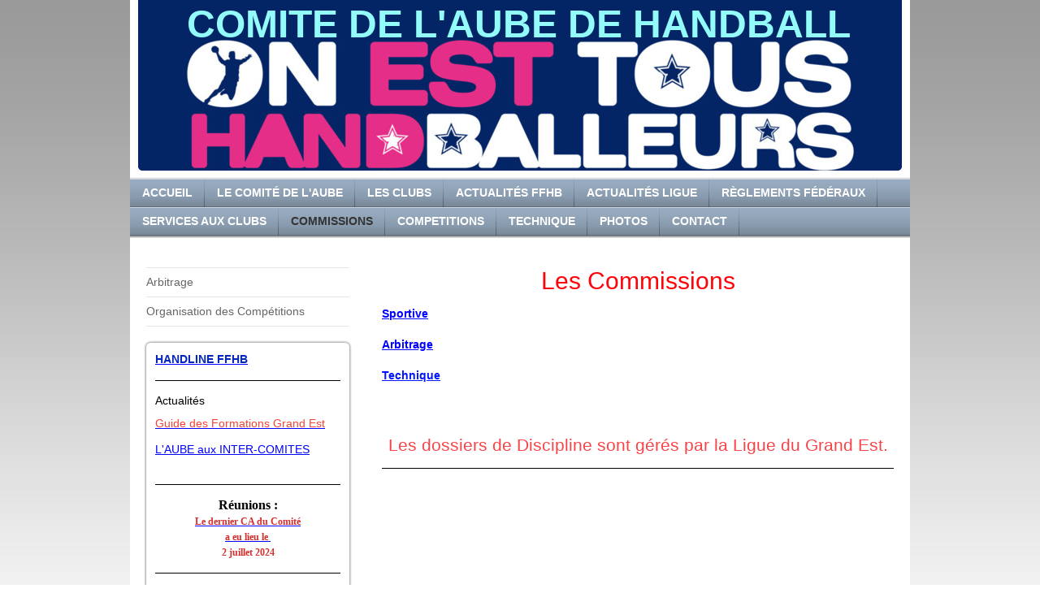

--- FILE ---
content_type: text/html; charset=UTF-8
request_url: https://www.aubehandball.com/commissions/
body_size: 6518
content:
<!DOCTYPE html>
<html lang="fr"  ><head prefix="og: http://ogp.me/ns# fb: http://ogp.me/ns/fb# business: http://ogp.me/ns/business#">
    <meta http-equiv="Content-Type" content="text/html; charset=utf-8"/>
    <meta name="generator" content="IONOS MyWebsite"/>
        
    <link rel="dns-prefetch" href="//cdn.website-start.de/"/>
    <link rel="dns-prefetch" href="//101.mod.mywebsite-editor.com"/>
    <link rel="dns-prefetch" href="https://101.sb.mywebsite-editor.com/"/>
    <link rel="shortcut icon" href="https://www.aubehandball.com/s/misc/favicon.png?1395476655"/>
        <title>Comité de l'Aube de Handball - Commissions</title>
    
    

<meta name="format-detection" content="telephone=no"/>
        <meta name="keywords" content="handball"/>
            <meta name="description" content="Site personnel accompagné d'un journal, de photos, de commentaires."/>
            <meta name="robots" content="index,follow"/>
        <link href="https://www.aubehandball.com/s/style/layout.css?1754389094" rel="stylesheet" type="text/css"/>
    <link href="https://www.aubehandball.com/s/style/main.css?1754389094" rel="stylesheet" type="text/css"/>
    <link href="https://www.aubehandball.com/s/style/font.css?1754389094" rel="stylesheet" type="text/css"/>
    <link href="//cdn.website-start.de/app/cdn/min/group/web.css?1758547156484" rel="stylesheet" type="text/css"/>
<link href="//cdn.website-start.de/app/cdn/min/moduleserver/css/fr_FR/common,counter,shoppingbasket?1758547156484" rel="stylesheet" type="text/css"/>
    <link href="https://101.sb.mywebsite-editor.com/app/logstate2-css.php?site=878089798&amp;t=1768733031" rel="stylesheet" type="text/css"/>

<script type="text/javascript">
    /* <![CDATA[ */
var stagingMode = '';
    /* ]]> */
</script>
<script src="https://101.sb.mywebsite-editor.com/app/logstate-js.php?site=878089798&amp;t=1768733031"></script>
    <script type="text/javascript">
    /* <![CDATA[ */
    var systemurl = 'https://101.sb.mywebsite-editor.com/';
    var webPath = '/';
    var proxyName = '';
    var webServerName = 'www.aubehandball.com';
    var sslServerUrl = 'https://www.aubehandball.com';
    var nonSslServerUrl = 'http://www.aubehandball.com';
    var webserverProtocol = 'http://';
    var nghScriptsUrlPrefix = '//101.mod.mywebsite-editor.com';
    var sessionNamespace = 'DIY_SB';
    var jimdoData = {
        cdnUrl:  '//cdn.website-start.de/',
        messages: {
            lightBox: {
    image : 'Image',
    of: 'sur'
}

        },
        isTrial: 0,
        pageId: 919726919    };
    var script_basisID = "878089798";

    diy = window.diy || {};
    diy.web = diy.web || {};

        diy.web.jsBaseUrl = "//cdn.website-start.de/s/build/";

    diy.context = diy.context || {};
    diy.context.type = diy.context.type || 'web';
    /* ]]> */
</script>

<script type="text/javascript" src="//cdn.website-start.de/app/cdn/min/group/web.js?1758547156484" crossorigin="anonymous"></script><script type="text/javascript" src="//cdn.website-start.de/s/build/web.bundle.js?1758547156484" crossorigin="anonymous"></script><script src="//cdn.website-start.de/app/cdn/min/moduleserver/js/fr_FR/common,counter,shoppingbasket?1758547156484"></script>
<script type="text/javascript" src="https://cdn.website-start.de/proxy/apps/static/resource/dependencies/"></script><script type="text/javascript">
                    if (typeof require !== 'undefined') {
                        require.config({
                            waitSeconds : 10,
                            baseUrl : 'https://cdn.website-start.de/proxy/apps/static/js/'
                        });
                    }
                </script><script type="text/javascript" src="//cdn.website-start.de/app/cdn/min/group/pfcsupport.js?1758547156484" crossorigin="anonymous"></script>    <meta property="og:type" content="business.business"/>
    <meta property="og:url" content="https://www.aubehandball.com/commissions/"/>
    <meta property="og:title" content="Comité de l'Aube de Handball - Commissions"/>
            <meta property="og:description" content="Site personnel accompagné d'un journal, de photos, de commentaires."/>
                <meta property="og:image" content="https://www.aubehandball.com/s/img/emotionheader.jpg"/>
        <meta property="business:contact_data:country_name" content="France"/>
    
    
    
    
    
    
    
    
</head>


<body class="body diyBgActive  cc-pagemode-default diy-market-fr_FR" data-pageid="919726919" id="page-919726919">
    
    <div class="diyw">
        <div id="container">
    <!-- start header -->
    <div id="header">
        <div id="header_round_left"></div>
      <div id="header_round_right"></div>
        
<style type="text/css" media="all">
.diyw div#emotion-header {
        max-width: 940px;
        max-height: 210px;
                background: #facaca;
    }

.diyw div#emotion-header-title-bg {
    left: 0%;
    top: 0%;
    width: 0%;
    height: 0%;

    background-color: #FFFFFF;
    opacity: 0.50;
    filter: alpha(opacity = 50);
    display: none;}
.diyw img#emotion-header-logo {
    left: 1.00%;
    top: 0.00%;
    background: transparent;
                border: 5px solid #ffffff;
        padding: 5px;
                display: none;
    }

.diyw div#emotion-header strong#emotion-header-title {
    left: 6%;
    top: 0%;
    color: #93fbfa;
        font: normal bold 48px/120% Helvetica, 'Helvetica Neue', 'Trebuchet MS', sans-serif;
}

.diyw div#emotion-no-bg-container{
    max-height: 210px;
}

.diyw div#emotion-no-bg-container .emotion-no-bg-height {
    margin-top: 22.34%;
}
</style>
<div id="emotion-header" data-action="loadView" data-params="active" data-imagescount="1">
            <img src="https://www.aubehandball.com/s/img/emotionheader.jpg?1754386411.940px.210px" id="emotion-header-img" alt=""/>
            
        <div id="ehSlideshowPlaceholder">
            <div id="ehSlideShow">
                <div class="slide-container">
                                        <div style="background-color: #facaca">
                            <img src="https://www.aubehandball.com/s/img/emotionheader.jpg?1754386411.940px.210px" alt=""/>
                        </div>
                                    </div>
            </div>
        </div>


        <script type="text/javascript">
        //<![CDATA[
                diy.module.emotionHeader.slideShow.init({ slides: [{"url":"https:\/\/www.aubehandball.com\/s\/img\/emotionheader.jpg?1754386411.940px.210px","image_alt":"","bgColor":"#facaca"}] });
        //]]>
        </script>

    
            
        
            
    
            <strong id="emotion-header-title" style="text-align: left">COMITE DE L'AUBE DE HANDBALL</strong>
                    <div class="notranslate">
                <svg xmlns="http://www.w3.org/2000/svg" version="1.1" id="emotion-header-title-svg" viewBox="0 0 940 210" preserveAspectRatio="xMinYMin meet"><text style="font-family:Helvetica, 'Helvetica Neue', 'Trebuchet MS', sans-serif;font-size:48px;font-style:normal;font-weight:bold;fill:#93fbfa;line-height:1.2em;"><tspan x="0" style="text-anchor: start" dy="0.95em">COMITE DE L'AUBE DE HANDBALL</tspan></text></svg>
            </div>
            
    
    <script type="text/javascript">
    //<![CDATA[
    (function ($) {
        function enableSvgTitle() {
                        var titleSvg = $('svg#emotion-header-title-svg'),
                titleHtml = $('#emotion-header-title'),
                emoWidthAbs = 940,
                emoHeightAbs = 210,
                offsetParent,
                titlePosition,
                svgBoxWidth,
                svgBoxHeight;

                        if (titleSvg.length && titleHtml.length) {
                offsetParent = titleHtml.offsetParent();
                titlePosition = titleHtml.position();
                svgBoxWidth = titleHtml.width();
                svgBoxHeight = titleHtml.height();

                                titleSvg.get(0).setAttribute('viewBox', '0 0 ' + svgBoxWidth + ' ' + svgBoxHeight);
                titleSvg.css({
                   left: Math.roundTo(100 * titlePosition.left / offsetParent.width(), 3) + '%',
                   top: Math.roundTo(100 * titlePosition.top / offsetParent.height(), 3) + '%',
                   width: Math.roundTo(100 * svgBoxWidth / emoWidthAbs, 3) + '%',
                   height: Math.roundTo(100 * svgBoxHeight / emoHeightAbs, 3) + '%'
                });

                titleHtml.css('visibility','hidden');
                titleSvg.css('visibility','visible');
            }
        }

        
            var posFunc = function($, overrideSize) {
                var elems = [], containerWidth, containerHeight;
                                    elems.push({
                        selector: '#emotion-header-title',
                        overrideSize: true,
                        horPos: 49,
                        vertPos: 0                    });
                    lastTitleWidth = $('#emotion-header-title').width();
                                                elems.push({
                    selector: '#emotion-header-title-bg',
                    horPos: 0,
                    vertPos: 0                });
                                
                containerWidth = parseInt('940');
                containerHeight = parseInt('210');

                for (var i = 0; i < elems.length; ++i) {
                    var el = elems[i],
                        $el = $(el.selector),
                        pos = {
                            left: el.horPos,
                            top: el.vertPos
                        };
                    if (!$el.length) continue;
                    var anchorPos = $el.anchorPosition();
                    anchorPos.$container = $('#emotion-header');

                    if (overrideSize === true || el.overrideSize === true) {
                        anchorPos.setContainerSize(containerWidth, containerHeight);
                    } else {
                        anchorPos.setContainerSize(null, null);
                    }

                    var pxPos = anchorPos.fromAnchorPosition(pos),
                        pcPos = anchorPos.toPercentPosition(pxPos);

                    var elPos = {};
                    if (!isNaN(parseFloat(pcPos.top)) && isFinite(pcPos.top)) {
                        elPos.top = pcPos.top + '%';
                    }
                    if (!isNaN(parseFloat(pcPos.left)) && isFinite(pcPos.left)) {
                        elPos.left = pcPos.left + '%';
                    }
                    $el.css(elPos);
                }

                // switch to svg title
                enableSvgTitle();
            };

                        var $emotionImg = jQuery('#emotion-header-img');
            if ($emotionImg.length > 0) {
                // first position the element based on stored size
                posFunc(jQuery, true);

                // trigger reposition using the real size when the element is loaded
                var ehLoadEvTriggered = false;
                $emotionImg.one('load', function(){
                    posFunc(jQuery);
                    ehLoadEvTriggered = true;
                                        diy.module.emotionHeader.slideShow.start();
                                    }).each(function() {
                                        if(this.complete || typeof this.complete === 'undefined') {
                        jQuery(this).load();
                    }
                });

                                noLoadTriggeredTimeoutId = setTimeout(function() {
                    if (!ehLoadEvTriggered) {
                        posFunc(jQuery);
                    }
                    window.clearTimeout(noLoadTriggeredTimeoutId)
                }, 5000);//after 5 seconds
            } else {
                jQuery(function(){
                    posFunc(jQuery);
                });
            }

                        if (jQuery.isBrowser && jQuery.isBrowser.ie8) {
                var longTitleRepositionCalls = 0;
                longTitleRepositionInterval = setInterval(function() {
                    if (lastTitleWidth > 0 && lastTitleWidth != jQuery('#emotion-header-title').width()) {
                        posFunc(jQuery);
                    }
                    longTitleRepositionCalls++;
                    // try this for 5 seconds
                    if (longTitleRepositionCalls === 5) {
                        window.clearInterval(longTitleRepositionInterval);
                    }
                }, 1000);//each 1 second
            }

            }(jQuery));
    //]]>
    </script>

    </div>
 
    </div>
    <!-- end header -->
    <!-- start page -->
    <div id="menu">
        <div id="menu_bg" class="sidecolor">
            <div id="menu_img_bg">
                <div class="webnavigation"><ul id="mainNav1" class="mainNav1"><li class="navTopItemGroup_1"><a data-page-id="919726911" href="https://www.aubehandball.com/" class="level_1"><span>Accueil</span></a></li><li class="navTopItemGroup_2"><a data-page-id="919726912" href="https://www.aubehandball.com/le-comité-de-l-aube/" class="level_1"><span>Le Comité de l'Aube</span></a></li><li class="navTopItemGroup_3"><a data-page-id="926555609" href="https://www.aubehandball.com/les-clubs/" class="level_1"><span>Les clubs</span></a></li><li class="navTopItemGroup_4"><a data-page-id="919813640" href="https://www.aubehandball.com/actualités-ffhb/" class="level_1"><span>Actualités FFHB</span></a></li><li class="navTopItemGroup_5"><a data-page-id="926576030" href="https://www.aubehandball.com/actualités-ligue/" class="level_1"><span>Actualités LIGUE</span></a></li><li class="navTopItemGroup_6"><a data-page-id="919726926" href="https://www.aubehandball.com/règlements-fédéraux/" class="level_1"><span>Règlements Fédéraux</span></a></li><li class="navTopItemGroup_7"><a data-page-id="926555011" href="https://www.aubehandball.com/services-aux-clubs/" class="level_1"><span>Services aux clubs</span></a></li><li class="navTopItemGroup_8"><a data-page-id="919726919" href="https://www.aubehandball.com/commissions/" class="current level_1"><span>Commissions</span></a></li><li class="navTopItemGroup_9"><a data-page-id="926557350" href="https://www.aubehandball.com/competitions/" class="level_1"><span>COMPETITIONS</span></a></li><li class="navTopItemGroup_10"><a data-page-id="926558428" href="https://www.aubehandball.com/technique/" class="level_1"><span>Technique</span></a></li><li class="navTopItemGroup_11"><a data-page-id="919739135" href="https://www.aubehandball.com/photos/" class="level_1"><span>Photos</span></a></li><li class="navTopItemGroup_12"><a data-page-id="919726969" href="https://www.aubehandball.com/contact/" class="level_1"><span>Contact</span></a></li></ul></div><div class="clearall"></div>
          </div>
        </div>
    </div>
    <div id="page">
        <div id="left_column">
            <div id="navigation"><div class="webnavigation"><ul id="mainNav2" class="mainNav2"><li class="navTopItemGroup_0"><a data-page-id="919738787" href="https://www.aubehandball.com/commissions/arbitrage/" class="level_2"><span>Arbitrage</span></a></li><li class="navTopItemGroup_0"><a data-page-id="919738800" href="https://www.aubehandball.com/commissions/organisation-des-compétitions/" class="level_2"><span>Organisation des Compétitions</span></a></li></ul></div></div>
            <!-- start sidebar -->
            <div id="sidebar"><span class="sb_background top"></span><span class="sb_background center"><div id="matrix_1024223544" class="sortable-matrix" data-matrixId="1024223544"><div class="n module-type-text diyfeLiveArea "> <p><a href="https://www.ffhandball.fr/fr/ffhandball/documentation/proces-verbaux/hand-infos" target="_blank"><span style="color: #0325bc;"><strong><span style="color: #0325bc;">HANDLINE
FFHB</span></strong></span></a></p> </div><div class="n module-type-hr diyfeLiveArea "> <div style="padding: 0px 0px">
    <div class="hr"></div>
</div>
 </div><div class="n module-type-header diyfeLiveArea "> <h2><span class="diyfeDecoration">Actualités</span></h2> </div><div class="n module-type-text diyfeLiveArea "> <h2 style="color: rgb(0, 0, 0); font-family: Arial; line-height: normal; margin-top: 0cm;"><a href="https://itfe.grandesthandball.fr/" target="_blank"><span style="color:#F44336;">Guide des
Formations Grand Est</span></a></h2>
<h2 style="color: rgb(0, 0, 0); font-family: Arial; line-height: normal; margin-top: 0cm;"> </h2>
<h2 style="color: rgb(0, 0, 0); font-family: Arial; line-height: normal; margin-top: 0cm;"><a href="https://www.aubehandball.com/technique/inter-comités/finale/" target="_self">L'AUBE aux INTER-COMITES</a></h2>
<p> </p> </div><div class="n module-type-hr diyfeLiveArea "> <div style="padding: 0px 0px">
    <div class="hr"></div>
</div>
 </div><div class="n module-type-text diyfeLiveArea "> <p align="center" style="text-align:center;text-autospace:none;"><span style="font-size:16px;"><strong style="background-color: initial; line-height: 15.4px;"><span style="font-family:comic sans ms;">Réunions :</span></strong></span></p>
<p align="center" style="text-align:center;text-autospace:none;"><a href="https://www.aubehandball.com/le-comité-de-l-aube/conseil-d-administration/réunions/" target="_self"><span style="color:#D32F2F;"><strong style="background-color: initial; line-height: 15.4px;"><span style="font-family:comic sans ms;"><span style="font-size:9pt;">Le dernier CA du Comité</span></span></strong></span></a></p>
<p align="center" style="text-align:center;text-autospace:none;"><a href="https://www.aubehandball.com/le-comité-de-l-aube/conseil-d-administration/réunions/" target="_self"><span style="color:#D32F2F;"><strong style="background-color: initial; line-height: 15.4px;"><span style="font-family:comic sans ms;"><span style="font-size:9pt;">a eu lieu le </span></span></strong></span></a></p>
<p align="center" style="text-align:center;text-autospace:none;"><span style="color:#D32F2F;"><strong style="background-color: initial; line-height: 15.4px;"><span style="font-family:comic sans ms;"><span style="font-size:9pt;">2 juillet 2024</span></span></strong></span></p> </div><div class="n module-type-hr diyfeLiveArea "> <div style="padding: 0px 0px">
    <div class="hr"></div>
</div>
 </div><div class="n module-type-text diyfeLiveArea "> <p style="padding:0px;font-variant-numeric:normal;font-variant-east-asian:normal;font-stretch:normal;font-size:14px;line-height:19.6px;font-family:Arial, Helvetica, sans-serif;text-align:center;">
<strong>ASSEMBLEE GENERALE</strong></p>
<p style="padding:0px;font-variant-numeric:normal;font-variant-east-asian:normal;font-stretch:normal;font-size:14px;line-height:19.6px;font-family:Arial, Helvetica, sans-serif;text-align:center;">
<span style="font-size:12px;"><span style="background-image:initial;background-position:initial;background-size:initial;background-repeat:initial;background-attachment:initial;background-origin:initial;background-clip:initial;"><span style="font-family:calibri,sans-serif;">La dernère Assemblée Générale du Comité de l’Aube s'est déroulée</span></span><strong><span style="font-weight:normal;"><span style="font-family:calibri,sans-serif;">,</span></span></strong></span></p>
<p style="padding:0px;font-variant-numeric:normal;font-variant-east-asian:normal;font-stretch:normal;font-size:14px;line-height:19.6px;font-family:Arial, Helvetica, sans-serif;text-align:center;">
<span style="font-size:12px;"><strong><span style="font-weight:normal;"><span style="font-family:calibri,sans-serif;">le vendredi 14 juin 2024 à Troyes</span></span></strong></span></p>
<div style="font-family:Arial, Helvetica, sans-serif;font-size:14px;text-align:center;"><a href="https://www.aubehandball.com/le-comité-de-l-aube/assemblées-générales/2024-troyes/" target="_self"><span style="font-family:times new roman,serif;"><span style="background-color:initial;"><span style="font-size:10pt;">Dossiers à consulter</span></span></span></a></div> </div><div class="n module-type-hr diyfeLiveArea "> <div style="padding: 0px 0px">
    <div class="hr"></div>
</div>
 </div><div class="n module-type-text diyfeLiveArea "> <h1 style="margin-bottom: 0.0001pt; line-height: normal; background-image: initial; background-attachment: initial; background-size: initial; background-origin: initial; background-clip: initial; background-position: initial; background-repeat: initial;">
<span style="font-size:22px;"><a href="https://www.aubehandball.com/remboursement-de-frais/" target="_self"><span style="color:#006CB7;"><span style="font-family:fjallaone,serif;">Remboursement de
frais</span></span></a></span></h1> </div><div class="n module-type-hr diyfeLiveArea "> <div style="padding: 0px 0px">
    <div class="hr"></div>
</div>
 </div><div class="n module-type-text diyfeLiveArea "> <p style="text-align: left;"><span>Accès à vos Web <a href="https://login.infomaniak.com/loginWebmail?state=/mail/all#a=read/f=INBOX/w=all/xt=date/xo=desc" target="_blank"><span class="rfa15a" id="rfa15a_3" style="font-weight: bold; height: 11px;">Mail</span></a> de la Fédération</span>﻿</p> </div><div class="n module-type-remoteModule-counter diyfeLiveArea ">             <div id="modul_5779766279_content"><div id="NGH5779766279_" class="counter apsinth-clear">
		<div class="ngh-counter ngh-counter-skin-playful_08f" style="border:1px solid #003366;height:26px"><div class="char" style="width:6px;height:26px"></div><div class="char" style="background-position:-94px 0px;width:18px;height:26px"></div><div class="char" style="background-position:-112px 0px;width:17px;height:26px"></div><div class="char" style="background-position:-165px 0px;width:17px;height:26px"></div><div class="char" style="background-position:-129px 0px;width:18px;height:26px"></div><div class="char" style="background-position:-147px 0px;width:18px;height:26px"></div><div class="char" style="background-position:-367px 0px;width:9px;height:26px"></div></div>		<div class="apsinth-clear"></div>
</div>
</div><script>/* <![CDATA[ */var __NGHModuleInstanceData5779766279 = __NGHModuleInstanceData5779766279 || {};__NGHModuleInstanceData5779766279.server = 'http://101.mod.mywebsite-editor.com';__NGHModuleInstanceData5779766279.data_web = {"content":567089};var m = mm[5779766279] = new Counter(5779766279,13849,'counter');if (m.initView_main != null) m.initView_main();/* ]]> */</script>
         </div></div></span><span class="sb_background bottom"></span></div>
            <!-- end sidebar -->
        </div>
        <!-- start content -->
        <div id="content">
        <div id="content_area">
        	<div id="content_start"></div>
        	
        
        <div id="matrix_1024223557" class="sortable-matrix" data-matrixId="1024223557"><div class="n module-type-header diyfeLiveArea "> <h1><span class="diyfeDecoration">Les Commissions</span></h1> </div><div class="n module-type-text diyfeLiveArea "> <p><strong><a href="https://www.aubehandball.com/commissions/organisation-des-compétitions/">Sportive</a>                              </strong><strong>   
   </strong></p>
<p> </p>
<p><strong><a href="https://www.aubehandball.com/commissions/arbitrage/">Arbitrage</a>                          </strong>  </p>
<p>             </p>
<p><span style="color:#0014FF;"><u style="background-color: initial;"><strong>Technique</strong></u></span><span style="background-color: initial;"><strong><span style="color:#0014FF;"> </span>
 </strong></span><span style="background-color: initial; color: rgb(201, 5, 9);"><strong>                 
    </strong></span> </p>
<p> </p> </div><div class="n module-type-text diyfeLiveArea "> <p> </p>
<p> </p>
<p style="text-align: center;"><span style="color: #f74448; font-size: 16pt;">Les dossiers de Discipline sont gérés par la Ligue du Grand Est.</span></p> </div><div class="n module-type-hr diyfeLiveArea "> <div style="padding: 0px 0px">
    <div class="hr"></div>
</div>
 </div></div>
        
        
        </div></div>
        <!-- end content -->
    </div>
    <!-- end page -->
    <div class="clearall"></div>
    <!-- start footer -->
    <div id="footer"><div id="contentfooter">
    <div class="leftrow">
                    <a rel="nofollow" href="javascript:PopupFenster('https://www.aubehandball.com/commissions/?print=1');"><img class="inline" height="14" width="18" src="//cdn.website-start.de/s/img/cc/printer.gif" alt=""/>Version imprimable</a> <span class="footer-separator">|</span>
                <a href="https://www.aubehandball.com/sitemap/">Plan du site</a>
                        <br/> © Gérard Jaworsky<br/>
<br/>
Site créé avec <a rel="nofollow" href="https://www.ionos.fr/site-internet/creer-un-site-internet" target="_blank">IONOS MyWebsite</a>.
            </div>
    <script type="text/javascript">
        window.diy.ux.Captcha.locales = {
            generateNewCode: 'Générer un nouveau code',
            enterCode: 'Veuillez entrer le code.'
        };
        window.diy.ux.Cap2.locales = {
            generateNewCode: 'Générer un nouveau code',
            enterCode: 'Veuillez entrer le code.'
        };
    </script>
    <div class="rightrow">
                    <span class="loggedout">
                <a rel="nofollow" id="login" href="https://login.1and1-editor.com/878089798/www.aubehandball.com/fr?pageId=919726919">
                    Connexion                </a>
            </span>
                
                <span class="loggedin">
            <a rel="nofollow" id="logout" href="https://101.sb.mywebsite-editor.com/app/cms/logout.php">Déconnexion</a> <span class="footer-separator">|</span>
            <a rel="nofollow" id="edit" href="https://101.sb.mywebsite-editor.com/app/878089798/919726919/">Modifier</a>
        </span>
    </div>
</div>
            <div id="loginbox" class="hidden">
                <script type="text/javascript">
                    /* <![CDATA[ */
                    function forgotpw_popup() {
                        var url = 'https://motdepasse.1and1.fr/xml/request/RequestStart';
                        fenster = window.open(url, "fenster1", "width=600,height=400,status=yes,scrollbars=yes,resizable=yes");
                        // IE8 doesn't return the window reference instantly or at all.
                        // It may appear the call failed and fenster is null
                        if (fenster && fenster.focus) {
                            fenster.focus();
                        }
                    }
                    /* ]]> */
                </script>
                                <img class="logo" src="//cdn.website-start.de/s/img/logo.gif" alt="IONOS" title="IONOS"/>

                <div id="loginboxOuter"></div>
            </div>
        
</div>
    <!-- end footer -->
</div>
<div id="container_ende">
    <div id="container_rounded_left"></div><div id="container_rounded_center"></div><div id="container_rounded_right"></div>
</div>
<div id="background"></div>    </div>

    
    </body>


<!-- rendered at Tue, 04 Nov 2025 04:47:14 +0100 -->
</html>
